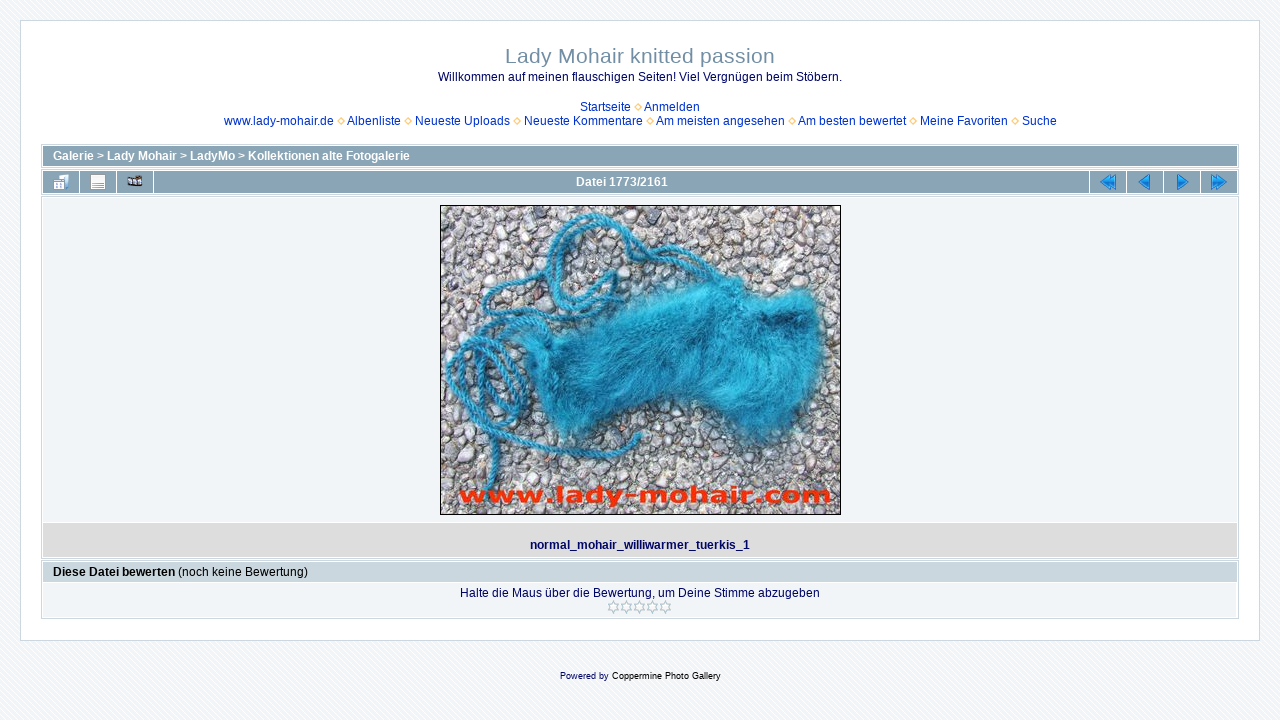

--- FILE ---
content_type: text/html; charset=utf-8
request_url: https://photogallery.lady-mohair.de/displayimage.php?pid=2249
body_size: 13092
content:
<!DOCTYPE html PUBLIC "-//W3C//DTD XHTML 1.0 Transitional//EN" "http://www.w3.org/TR/xhtml1/DTD/xhtml1-transitional.dtd">

<html xmlns="http://www.w3.org/1999/xhtml" xml:lang="en" lang="en" dir="ltr">
<head>
<meta http-equiv="Content-Type" content="text/html; charset=utf-8" />
<meta http-equiv="Pragma" content="no-cache" />
<title>Kollektionen alte Fotogalerie - normal_mohair_williwarmer_tuerkis_1 - Lady Mohair knitted passion</title>
<link rel="start" href="displayimage.php?album=12&amp;pid=294" title="Zum Anfang zurückkehren" />
<link rel="prev" href="displayimage.php?album=12&amp;pid=2247#top_display_media" title="vorherige Datei anzeigen" />
<link rel="last" href="displayimage.php?album=12&amp;pid=2668" title="Zum Ende gehen" />
<link rel="next" href="displayimage.php?album=12&amp;pid=2252#top_display_media" title="nächste Datei anzeigen"/>
<link rel="up" href="thumbnails.php?album=12&amp;page=148" title="zurück zur Thumbnail-Seite"/>

<link rel="stylesheet" href="css/coppermine.css" type="text/css" />
<link rel="stylesheet" href="themes/water_drop/style.css" type="text/css" />
<link rel="shortcut icon" href="favicon.ico" />
<script type="text/javascript">
/* <![CDATA[ */
    var js_vars = {"site_url":"https:\/\/photogallery.lady-mohair.de","debug":false,"icon_dir":"images\/icons\/","lang_close":"Schlie\u00dfen","icon_close_path":"images\/icons\/close.png","cookies_allowed":true,"position":"1772","album":"12","cat":false,"count":"2161","buttons":{"pic_info_title":"Dateiinformationen anzeigen\/verbergen","pic_info_btn":"","slideshow_tgt":"displayimage.php?album=12&amp;pid=2249&amp;slideshow=0#top_display_media","slideshow_title":"Diashow","slideshow_btn":"","loc":""},"stars_amount":"5","lang_rate_pic":"Halte die Maus \u00fcber die Bewertung, um Deine Stimme abzugeben","rating":0,"theme_dir":"","can_vote":"true","form_token":"9d2ea32cbfd4a6841ecb655c5eea426f","timestamp":1769140305,"picture_id":"2249"};
/* ]]> */
</script>
<script type="text/javascript" src="js/jquery-1.7.2.js"></script>
<script type="text/javascript" src="js/scripts.js"></script>
<script type="text/javascript" src="js/jquery.greybox.js"></script>
<script type="text/javascript" src="js/jquery.elastic.js"></script>
<script type="text/javascript" src="js/displayimage.js"></script>

<!--
  SVN version info:
  Coppermine version: 1.6.03
  $HeadURL$
-->
</head>
<body>
  
  <table width="100%" border="0" cellpadding="20" cellspacing="20">
    <tr>
      <td valign="top" style="border: 1px solid #CCD7E0; background-color: #FFFFFF;">
        <table width="100%" border="0" cellspacing="0" cellpadding="0">
          <tr>
            <td width="100%" align="center">
              <h1>Lady Mohair knitted passion</h1>
              <h3>Willkommen auf meinen flauschigen Seiten! Viel  Vergnügen beim Stöbern.</h3><br />
                          <!-- BEGIN home -->
        <a href="https://photogallery.lady-mohair.de/index.php?cat=10002" title="Gehe zur Startseite" >Startseite</a> <img src="themes/water_drop/images/orange_carret.gif" width="8" height="8" border="0" alt="" />
  <!-- END home -->                    <!-- BEGIN login -->
        <a href="login.php?referer=displayimage.php%3Fpid%3D2249" title="Melde mich an" >Anmelden</a> 
  <!-- END login -->  <br />            <!-- BEGIN custom_link -->
        <a href="https://www.lady-mohair.de/index.html" title="www.lady-mohair.de" >www.lady-mohair.de</a> <img src="themes/water_drop/images/orange_carret.gif" width="8" height="8" border="0" alt="" />
  <!-- END custom_link -->  <!-- BEGIN album_list -->
        <a href="index.php?cat=10002" title="Gehe zur Albenliste" >Albenliste</a> <img src="themes/water_drop/images/orange_carret.gif" width="8" height="8" border="0" alt="" />
  <!-- END album_list -->  <!-- BEGIN lastup -->
        <a href="thumbnails.php?album=lastup&amp;cat=-12" title="Zeige neueste Uploads an" rel="nofollow">Neueste Uploads</a> <img src="themes/water_drop/images/orange_carret.gif" width="8" height="8" border="0" alt="" />
  <!-- END lastup -->  <!-- BEGIN lastcom -->
        <a href="thumbnails.php?album=lastcom&amp;cat=-12" title="Zeige die neuesten Kommentare an" rel="nofollow">Neueste Kommentare</a> <img src="themes/water_drop/images/orange_carret.gif" width="8" height="8" border="0" alt="" />
  <!-- END lastcom -->  <!-- BEGIN topn -->
        <a href="thumbnails.php?album=topn&amp;cat=-12" title="Zeige die am meisten angesehenen Dateien an" rel="nofollow">Am meisten angesehen</a> <img src="themes/water_drop/images/orange_carret.gif" width="8" height="8" border="0" alt="" />
  <!-- END topn -->  <!-- BEGIN toprated -->
        <a href="thumbnails.php?album=toprated&amp;cat=-12" title="Zeige die am besten bewerteten Dateien an" rel="nofollow">Am besten bewertet</a> <img src="themes/water_drop/images/orange_carret.gif" width="8" height="8" border="0" alt="" />
  <!-- END toprated -->  <!-- BEGIN favpics -->
        <a href="thumbnails.php?album=favpics" title="Zeige meine Favoriten an" rel="nofollow">Meine Favoriten</a> <img src="themes/water_drop/images/orange_carret.gif" width="8" height="8" border="0" alt="" />
  <!-- END favpics -->  <!-- BEGIN search -->
        <a href="search.php" title="Durchsuche die Galerie" >Suche</a> 
  <!-- END search -->
            </td>
          </tr>
        </table>
        <img src="images/spacer.gif" width="1" height="15" alt="" />
        <table width="100%" border="0" align="center" cellpadding="0" cellspacing="0">
          <tr>
            <td valign="top">
              
              
              
<!-- Start standard table -->
<table align="center" width="100%" cellspacing="1" cellpadding="0" class="maintable ">

        <tr>
            <td colspan="3" align="left" class="tableh1">
                <span class="statlink"><a href="index.php">Galerie</a> > <a href="index.php?cat=1">Lady Mohair</a> > <a href="index.php?cat=10002">LadyMo</a> > <a href="thumbnails.php?album=12">Kollektionen alte Fotogalerie</a></span>
            </td>
        </tr>
</table>
<!-- End standard table -->
<a name="top_display_media"></a>
<!-- Start standard table -->
<table align="center" width="100%" cellspacing="1" cellpadding="0" class="maintable ">

        <tr>
                <td align="center" valign="middle" class="navmenu" width="48"><a href="thumbnails.php?album=12&amp;page=148" class="navmenu_pic" title="zurück zur Thumbnail-Seite"><img src="images/navbar/thumbnails.png" align="middle" border="0" alt="zurück zur Thumbnail-Seite" /></a></td>
<!-- BEGIN pic_info_button -->
                <!-- button will be added by displayimage.js -->
                <td id="pic_info_button" align="center" valign="middle" class="navmenu" width="48"></td>
<!-- END pic_info_button -->
<!-- BEGIN slideshow_button -->
                <!-- button will be added by displayimage.js -->
                <td id="slideshow_button" align="center" valign="middle" class="navmenu" width="48"></td>
<!-- END slideshow_button -->
                <td align="center" valign="middle" class="navmenu" width="100%">Datei 1773/2161</td>


<!-- BEGIN nav_start -->
                <td align="center" valign="middle" class="navmenu" width="48"><a href="displayimage.php?album=12&amp;pid=294#top_display_media" class="navmenu_pic" title="Zum Anfang zurückkehren"><img src="images/navbar/start.png" border="0" align="middle" alt="Zum Anfang zurückkehren" /></a></td>
<!-- END nav_start -->
<!-- BEGIN nav_prev -->
                <td align="center" valign="middle" class="navmenu" width="48"><a href="displayimage.php?album=12&amp;pid=2247#top_display_media" class="navmenu_pic" title="vorherige Datei anzeigen"><img src="images/navbar/prev.png" border="0" align="middle" alt="vorherige Datei anzeigen" /></a></td>
<!-- END nav_prev -->
<!-- BEGIN nav_next -->
                <td align="center" valign="middle" class="navmenu" width="48"><a href="displayimage.php?album=12&amp;pid=2252#top_display_media" class="navmenu_pic" title="nächste Datei anzeigen"><img src="images/navbar/next.png" border="0" align="middle" alt="nächste Datei anzeigen" /></a></td>
<!-- END nav_next -->
<!-- BEGIN nav_end -->
                <td align="center" valign="middle" class="navmenu" width="48"><a href="displayimage.php?album=12&amp;pid=2668#top_display_media" class="navmenu_pic" title="Zum Ende gehen"><img src="images/navbar/end.png" border="0" align="middle" alt="Zum Ende gehen" /></a></td>
<!-- END nav_end -->

        </tr>
</table>
<!-- End standard table -->

<!-- Start standard table -->
<table align="center" width="100%" cellspacing="1" cellpadding="0" class="maintable ">
        <tr>
                <td align="center" class="display_media" nowrap="nowrap">
                        <table width="100%" cellspacing="2" cellpadding="0">
                                <tr>
                                        <td align="center" style="{SLIDESHOW_STYLE}">
                                                <img src="albums/userpics/10002/12/normal_mohair_williwarmer_tuerkis_1~0.jpg" width="399" height="308" class="image" border="0" alt="normal_mohair_williwarmer_tuerkis_1
" title="normal_mohair_williwarmer_tuerkis_1
" /><br />

                                        </td>
                                </tr>
                        </table>
                </td>
            </tr>
            <tr>
                <td>
                        <table width="100%" cellspacing="2" cellpadding="0" class="tableb tableb_alternate">
                                        <tr>
                                                <td align="center">
                                                        
                                                </td>
                                        </tr>
                        </table>


<!-- BEGIN img_desc -->
                        <table cellpadding="0" cellspacing="0" class="tableb tableb_alternate" width="100%">
<!-- BEGIN title -->
                                <tr>
                                        <td class="tableb tableb_alternate"><h1 class="pic_title">
                                                normal_mohair_williwarmer_tuerkis_1
                                        </h1></td>
                                </tr>
<!-- END title -->

                        </table>
<!-- END img_desc -->
                </td>
        </tr>
</table>
<!-- End standard table -->
<table align="center" width="100%" cellspacing="1" cellpadding="0" class="maintable">
    <tr>
        <td colspan="6" class="tableh2" id="voting_title"><strong>Diese Datei bewerten</strong> (noch keine Bewertung)</td>
    </tr>
    <tr id="rating_stars">
        <td class="tableb" id="star_rating"></td>
    </tr>
    <tr class="noscript">
      <td class="tableb" colspan="6" align="center">
        <noscript>
           JavaScript muss aktiviert sein, um Abstimmen zu können
        </noscript>
      </td>
    </tr>
</table>
<div id="picinfo" style="display: none;">

<!-- Start standard table -->
<table align="center" width="100%" cellspacing="1" cellpadding="0" class="maintable ">
        <tr><td colspan="2" class="tableh2">Datei-Information</td></tr>
        <tr><td class="tableb tableb_alternate" valign="top" >Dateiname:</td><td class="tableb tableb_alternate">normal_mohair_williwarmer_tuerkis_1~0.jpg</td></tr>
        <tr><td class="tableb tableb_alternate" valign="top" >Name des Albums:</td><td class="tableb tableb_alternate"><span class="alblink"><a href="profile.php?uid=2">LadyMo</a> / <a href="thumbnails.php?album=12">Kollektionen alte Fotogalerie</a></span></td></tr>
        <tr><td class="tableb tableb_alternate" valign="top" >Dateigröße:</td><td class="tableb tableb_alternate"><span dir="ltr">57&nbsp;KB</span></td></tr>
        <tr><td class="tableb tableb_alternate" valign="top" >Hinzugefügt am:</td><td class="tableb tableb_alternate">13. August 2019</td></tr>
        <tr><td class="tableb tableb_alternate" valign="top" >Abmessungen:</td><td class="tableb tableb_alternate">399 x 308 Pixel</td></tr>
        <tr><td class="tableb tableb_alternate" valign="top" >Angezeigt:</td><td class="tableb tableb_alternate">175 mal</td></tr>
        <tr><td class="tableb tableb_alternate" valign="top" >URL:</td><td class="tableb tableb_alternate"><a href="https://photogallery.lady-mohair.de/displayimage.php?pid=2249" >https://photogallery.lady-mohair.de/displayimage.php?pid=2249</a></td></tr>
        <tr><td class="tableb tableb_alternate" valign="top" >Favoriten:</td><td class="tableb tableb_alternate"><a href="addfav.php?pid=2249&amp;referer=displayimage.php%3Fpid%3D2249" >zu Favoriten hinzufügen</a></td></tr>
</table>
<!-- End standard table -->
</div>
<a name="comments_top"></a><div id="comments">
</div>

            </td>
          </tr>
        </table>
      </td>
    </tr>
  </table>
  
<div class="footer" align="center" style="padding:10px;display:block;visibility:visible; font-family: Verdana,Arial,sans-serif;">Powered by <a href="http://coppermine-gallery.net/" title="Coppermine Photo Gallery" rel="external">Coppermine Photo Gallery</a></div>
<!--Coppermine Photo Gallery 1.6.06 (stable)-->
</body>
</html>